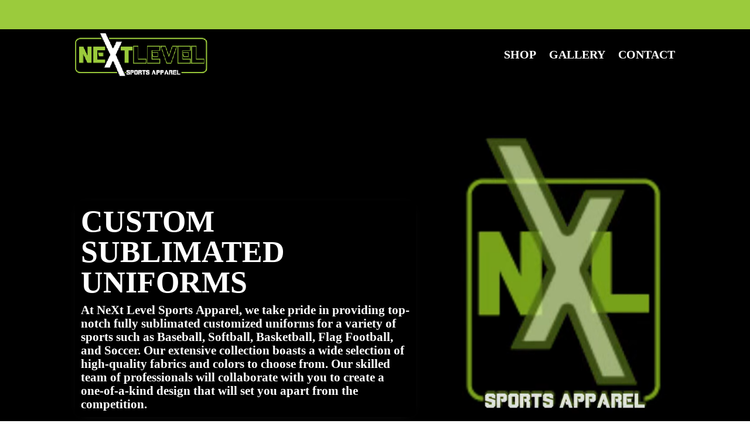

--- FILE ---
content_type: text/css
request_url: https://www.nextlevelsportsapparel.com/wp-content/et-cache/8/et-core-unified-tb-582-tb-583-deferred-8.min.css?ver=1766641613
body_size: 5087
content:
.et_pb_stickydiv.et_pb_section.et_pb_section_0_tb_header{background-image:initial!important}.et_pb_section_0_tb_header{height:50px;min-height:25px;margin-top:0px;margin-bottom:0px}.et_pb_section_0_tb_header.et_pb_section{padding-top:0px;padding-bottom:0px;background-color:#9bcb3c!important}div.et_pb_section.et_pb_section_0_tb_header{transition:background-color 300ms ease 0ms,background-image 300ms ease 0ms}.et_pb_section_1_tb_header{min-height:auto;margin-bottom:-8px}.et_pb_section_1_tb_header.et_pb_section{padding-top:11px;padding-bottom:3px;background-color:#000000!important}.et_pb_row_0_tb_header.et_pb_row{padding-bottom:6px!important;padding-bottom:6px}.et_pb_menu_0_tb_header.et_pb_menu ul li a{font-weight:700;text-transform:uppercase;font-size:20px;color:#FFFFFF!important;transition:color 300ms ease 0ms}.et_pb_menu_0_tb_header.et_pb_menu ul li:hover>a,.et_pb_menu_0_tb_header.et_pb_menu ul li.current-menu-item a,.et_pb_menu_0_tb_header.et_pb_menu .nav li ul.sub-menu li.current-menu-item a,.et_pb_menu_0_tb_header.et_pb_menu .et_mobile_menu a:hover{color:#9bcb3c!important}.et_pb_menu_0_tb_header.et_pb_menu{background-color:RGBA(255,255,255,0)}.et_pb_menu_0_tb_header{margin-top:-32px!important;max-width:100%}.et_pb_menu_0_tb_header.et_pb_menu .nav li ul,.et_pb_menu_0_tb_header.et_pb_menu .et_mobile_menu,.et_pb_menu_0_tb_header.et_pb_menu .et_mobile_menu ul{background-color:#000000!important}.et_pb_menu_0_tb_header.et_pb_menu nav>ul>li>a:hover{opacity:1}.et_pb_menu_0_tb_header .et_pb_menu_inner_container>.et_pb_menu__logo-wrap,.et_pb_menu_0_tb_header .et_pb_menu__logo-slot{width:25%;max-width:100%}.et_pb_menu_0_tb_header .et_pb_menu_inner_container>.et_pb_menu__logo-wrap .et_pb_menu__logo img,.et_pb_menu_0_tb_header .et_pb_menu__logo-slot .et_pb_menu__logo-wrap img{height:auto;max-height:none}.et_pb_menu_0_tb_header .mobile_nav .mobile_menu_bar:before,.et_pb_menu_0_tb_header .et_pb_menu__icon.et_pb_menu__search-button,.et_pb_menu_0_tb_header .et_pb_menu__icon.et_pb_menu__close-search-button,.et_pb_menu_0_tb_header .et_pb_menu__icon.et_pb_menu__cart-button{color:#a8d42e}@media only screen and (min-width:981px){.et_pb_menu_0_tb_header{width:100%}}@media only screen and (max-width:980px){.et_pb_section_1_tb_header{min-height:auto}.et_pb_menu_0_tb_header.et_pb_menu{background-image:initial}.et_pb_menu_0_tb_header{width:100%}}@media only screen and (max-width:767px){.et_pb_section_1_tb_header{min-height:auto}.et_pb_menu_0_tb_header.et_pb_menu{background-image:initial}.et_pb_menu_0_tb_header.et_pb_menu .et_mobile_menu a{color:#FFFFFF!important}.et_pb_menu_0_tb_header .et_pb_menu_inner_container>.et_pb_menu__logo-wrap,.et_pb_menu_0_tb_header .et_pb_menu__logo-slot{width:60%}.et_pb_menu_0_tb_header.et_pb_module{margin-left:auto!important;margin-right:auto!important}}.et_pb_section_0_tb_footer{min-height:231px}.et_pb_section_0_tb_footer.et_pb_section{padding-top:20px;padding-bottom:20px;margin-top:-1px;background-color:#000000!important}.et_pb_section_0_tb_footer.section_has_divider.et_pb_top_divider .et_pb_top_inside_divider{background-image:url([data-uri]);background-size:100% 25px;top:0;height:25px;z-index:1;transform:scale(1,-1)}.et_pb_row_0_tb_footer.et_pb_row{padding-top:35px!important;padding-top:35px}.et_pb_image_0_tb_footer{margin-top:22px!important;margin-right:-35px!important;margin-left:-141px!important;width:100%;max-width:80%;text-align:left;margin-left:0}.et_pb_image_0_tb_footer .et_pb_image_wrap img{aspect-ratio:none}.et_pb_text_0_tb_footer.et_pb_text,.et_pb_text_1_tb_footer.et_pb_text,.et_pb_text_2_tb_footer.et_pb_text,.et_pb_text_3_tb_footer.et_pb_text{color:#FFFFFF!important}.et_pb_text_0_tb_footer{font-weight:700;font-size:24px;margin-left:0px!important}.et_pb_text_0_tb_footer h4,.et_pb_text_1_tb_footer h4,.et_pb_text_2_tb_footer h4{font-weight:700;font-size:24px;color:#FFFFFF!important}.et_pb_text_1_tb_footer,.et_pb_text_2_tb_footer{font-weight:700;font-size:24px;margin-bottom:0px!important;margin-left:0px!important}.et_pb_divider_0_tb_footer,.et_pb_divider_1_tb_footer{padding-top:10px;margin-bottom:0px!important}.et_pb_divider_0_tb_footer:before,.et_pb_divider_1_tb_footer:before{border-top-color:#a8d42e;width:auto;top:10px;right:0px;left:0px}.et_pb_blurb_0_tb_footer.et_pb_blurb .et_pb_module_header,.et_pb_blurb_0_tb_footer.et_pb_blurb .et_pb_module_header a,.et_pb_blurb_1_tb_footer.et_pb_blurb .et_pb_module_header,.et_pb_blurb_1_tb_footer.et_pb_blurb .et_pb_module_header a,.et_pb_blurb_2_tb_footer.et_pb_blurb .et_pb_module_header,.et_pb_blurb_2_tb_footer.et_pb_blurb .et_pb_module_header a{font-weight:700;font-size:13px}.et_pb_blurb_0_tb_footer.et_pb_blurb,.et_pb_blurb_1_tb_footer.et_pb_blurb,.et_pb_blurb_2_tb_footer.et_pb_blurb{padding-top:0px!important;padding-bottom:0px!important;margin-bottom:13px!important}.et_pb_blurb_0_tb_footer .et-pb-icon,.et_pb_blurb_1_tb_footer .et-pb-icon,.et_pb_blurb_2_tb_footer .et-pb-icon{font-size:20px;color:#a8d42e;font-family:FontAwesome!important;font-weight:400!important}.et_pb_blurb_3_tb_footer.et_pb_blurb .et_pb_module_header,.et_pb_blurb_3_tb_footer.et_pb_blurb .et_pb_module_header a,.et_pb_blurb_4_tb_footer.et_pb_blurb .et_pb_module_header,.et_pb_blurb_4_tb_footer.et_pb_blurb .et_pb_module_header a{font-weight:700;font-size:21px;color:#FFFFFF!important;text-align:left;transition:color 300ms ease 0ms}.et_pb_blurb_3_tb_footer.et_pb_blurb:hover .et_pb_module_header,.et_pb_blurb_3_tb_footer.et_pb_blurb:hover .et_pb_module_header a,.et_pb_blurb_4_tb_footer.et_pb_blurb:hover .et_pb_module_header,.et_pb_blurb_4_tb_footer.et_pb_blurb:hover .et_pb_module_header a,.et_pb_blurb_5_tb_footer.et_pb_blurb:hover .et_pb_module_header,.et_pb_blurb_5_tb_footer.et_pb_blurb:hover .et_pb_module_header a{color:#9bcb3c!important}.et_pb_blurb_3_tb_footer.et_pb_blurb{padding-top:0px!important;padding-bottom:0px!important;margin-bottom:11px!important;margin-left:73px!important}.et_pb_blurb_3_tb_footer .et-pb-icon,.et_pb_blurb_4_tb_footer .et-pb-icon,.et_pb_blurb_5_tb_footer .et-pb-icon{font-size:20px;color:#a8d42e;font-family:ETmodules!important;font-weight:400!important}.et_pb_blurb_4_tb_footer.et_pb_blurb{padding-top:0px!important;padding-bottom:0px!important;margin-bottom:36px!important;margin-left:73px!important}.et_pb_blurb_5_tb_footer.et_pb_blurb .et_pb_module_header,.et_pb_blurb_5_tb_footer.et_pb_blurb .et_pb_module_header a{font-weight:700;font-size:21px;text-align:left;transition:color 300ms ease 0ms}.et_pb_blurb_5_tb_footer.et_pb_blurb{padding-top:0px!important;padding-bottom:0px!important;margin-top:-22px!important;margin-left:73px!important}.et_pb_section_1_tb_footer{min-height:46px}.et_pb_section_1_tb_footer.et_pb_section{padding-top:0px;padding-bottom:0px;margin-top:0px;background-color:#9bcb3c!important}.et_pb_row_1_tb_footer.et_pb_row{padding-top:10px!important;padding-bottom:10px!important;margin-right:auto!important;margin-bottom:0px!important;margin-left:auto!important;padding-top:10px;padding-bottom:10px}.et_pb_text_3_tb_footer{font-weight:700}.et_pb_social_media_follow_network_0_tb_footer a.icon{background-color:#3b5998!important}.et_pb_social_media_follow_network_1_tb_footer a.icon{background-color:#000000!important}.et_pb_image_0_tb_footer.et_pb_module{margin-left:auto!important;margin-right:auto!important}@media only screen and (max-width:980px){.et_pb_section_0_tb_footer.et_pb_section{padding-top:20px;padding-bottom:20px}.et_pb_row_0_tb_footer.et_pb_row{padding-top:35px!important;padding-top:35px!important}.et_pb_image_0_tb_footer .et_pb_image_wrap img{width:auto}.et_pb_divider_0_tb_footer,.et_pb_divider_1_tb_footer{padding-top:10px}.et_pb_divider_0_tb_footer:before,.et_pb_divider_1_tb_footer:before{width:auto;top:10px;right:0px;left:0px}.et_pb_blurb_0_tb_footer.et_pb_blurb .et_pb_module_header,.et_pb_blurb_0_tb_footer.et_pb_blurb .et_pb_module_header a,.et_pb_blurb_1_tb_footer.et_pb_blurb .et_pb_module_header,.et_pb_blurb_1_tb_footer.et_pb_blurb .et_pb_module_header a,.et_pb_blurb_2_tb_footer.et_pb_blurb .et_pb_module_header,.et_pb_blurb_2_tb_footer.et_pb_blurb .et_pb_module_header a{font-size:13px}}@media only screen and (max-width:767px){.et_pb_section_0_tb_footer.et_pb_section{padding-top:20px;padding-bottom:20px}.et_pb_row_0_tb_footer.et_pb_row{padding-top:0px!important;padding-bottom:0px!important;padding-top:0px!important;padding-bottom:0px!important}.et_pb_image_0_tb_footer{text-align:center;margin-left:auto;margin-right:auto}.et_pb_image_0_tb_footer .et_pb_image_wrap img{width:auto}.et_pb_text_0_tb_footer h1{text-align:center}.et_pb_divider_0_tb_footer,.et_pb_divider_1_tb_footer{padding-top:10px}.et_pb_divider_0_tb_footer:before,.et_pb_divider_1_tb_footer:before{width:auto;top:10px;right:0px;left:0px}.et_pb_blurb_0_tb_footer.et_pb_blurb .et_pb_module_header,.et_pb_blurb_0_tb_footer.et_pb_blurb .et_pb_module_header a,.et_pb_blurb_1_tb_footer.et_pb_blurb .et_pb_module_header,.et_pb_blurb_1_tb_footer.et_pb_blurb .et_pb_module_header a,.et_pb_blurb_2_tb_footer.et_pb_blurb .et_pb_module_header,.et_pb_blurb_2_tb_footer.et_pb_blurb .et_pb_module_header a{font-size:10px}}.et_pb_section_0{min-height:800px}.et_pb_section_0.et_pb_section{padding-top:100px;padding-bottom:100px;margin-top:0px;margin-bottom:0px}.et_pb_row_0.et_pb_row{padding-top:0px!important;padding-bottom:0px!important;margin-top:100px!important;margin-right:auto!important;margin-bottom:100px!important;margin-left:auto!important;padding-top:0px;padding-bottom:0px}.et_pb_text_0.et_pb_text,.et_pb_text_8.et_pb_text{color:#FFFFFF!important}.et_pb_text_0{font-family:'Georgia',Georgia,"Times New Roman",serif;font-weight:800;font-size:21px;background-color:rgba(0,0,0,0.5);border-radius:10px 10px 10px 10px;overflow:hidden;padding-top:10px!important;padding-right:10px!important;padding-bottom:10px!important;padding-left:10px!important;margin-top:10px!important;margin-right:10px!important;margin-bottom:10px!important;margin-left:0px!important;box-shadow:0px 2px 18px -14px #494949}.et_pb_text_0 h1{font-weight:700;text-transform:uppercase;font-size:52px;color:#FFFFFF!important}body #page-container .et_pb_section .et_pb_button_0{color:#000000!important;border-color:RGBA(255,255,255,0);font-weight:700!important;background-color:#9bcb3c}.et_pb_button_0,.et_pb_button_0:after{transition:all 300ms ease 0ms}div.et_pb_section.et_pb_section_1>.et_pb_background_pattern{background-image:url([data-uri]);background-size:25px auto}.et_pb_section_1{min-height:911.2px}.et_pb_section_1.et_pb_section{padding-top:150px;padding-bottom:100px;margin-top:-1px;background-color:#FFFFFF!important}.et_pb_section_1.section_has_divider.et_pb_bottom_divider .et_pb_bottom_inside_divider{background-image:url([data-uri]);background-size:100% 70px;bottom:0;height:70px;z-index:1;transform:scale(1,-1)}.et_pb_section_1.section_has_divider.et_pb_top_divider .et_pb_top_inside_divider{background-image:url([data-uri]);background-size:100% 57px;top:0;height:57px;z-index:1;transform:scale(-1,-1)}.et_pb_row_1.et_pb_row{padding-top:2px!important;padding-top:2px}.et_pb_text_1.et_pb_text,.et_pb_text_2.et_pb_text,.et_pb_text_5.et_pb_text,.et_pb_text_6.et_pb_text,.et_pb_text_9.et_pb_text{color:#000000!important}.et_pb_text_1,.et_pb_text_2{font-size:18px;margin-bottom:-2px!important}.et_pb_text_1 h1,.et_pb_text_2 h1{font-weight:700;font-size:50px;color:gcid-f68aa9c2-787b-40d5-91dd-e1c83e0f88bd!important;text-align:center}.et_pb_text_1 h2,.et_pb_text_2 h2,.et_pb_text_9 h2{font-weight:700;font-size:40px}.et_pb_row_2.et_pb_row{padding-top:10px!important;padding-right:10px!important;padding-bottom:0px!important;padding-left:10px!important;padding-top:10px;padding-right:10px;padding-bottom:0px;padding-left:10px}.et_pb_image_0 .et_pb_image_wrap,.et_pb_image_1 .et_pb_image_wrap,.et_pb_image_2 .et_pb_image_wrap{border-radius:20px 20px 20px 20px;overflow:hidden;box-shadow:0px 12px 18px -6px rgba(0,0,0,0.3)}.et_pb_image_0,.et_pb_image_1,.et_pb_image_2{margin-bottom:27px!important;text-align:center}.et_pb_image_0 .et_pb_image_wrap img,.et_pb_image_1 .et_pb_image_wrap img,.et_pb_image_2 .et_pb_image_wrap img,.et_pb_image_3 .et_pb_image_wrap img,.et_pb_image_4 .et_pb_image_wrap img,.et_pb_image_6 .et_pb_image_wrap img,.et_pb_image_7 .et_pb_image_wrap img,.et_pb_image_8 .et_pb_image_wrap img{aspect-ratio:none}.et_pb_row_3.et_pb_row{padding-top:3px!important;padding-bottom:3px!important;margin-top:32px!important;margin-right:auto!important;margin-left:auto!important;padding-top:3px;padding-bottom:3px}.et_pb_row_4.et_pb_row{padding-top:0px!important;padding-right:10px!important;padding-bottom:0px!important;padding-left:10px!important;margin-top:28px!important;margin-right:auto!important;margin-bottom:0px!important;margin-left:auto!important;padding-top:0px;padding-right:10px;padding-bottom:0px;padding-left:10px}.et_pb_row_4,body #page-container .et-db #et-boc .et-l .et_pb_row_4.et_pb_row,body.et_pb_pagebuilder_layout.single #page-container #et-boc .et-l .et_pb_row_4.et_pb_row,body.et_pb_pagebuilder_layout.single.et_full_width_page #page-container #et-boc .et-l .et_pb_row_4.et_pb_row{max-width:900px}.et_pb_text_3.et_pb_text,.et_pb_text_4.et_pb_text{color:rgba(0,0,0,0.5)!important}.et_pb_text_3{line-height:1em;font-weight:700;font-size:20px;line-height:1em;padding-left:0px!important;margin-top:0px!important}.et_pb_text_3 a,.et_pb_text_4 a{font-size:15px;text-align:left}.et_pb_text_3 ul li,.et_pb_text_3 ol li,.et_pb_text_4 ul li,.et_pb_text_4 ol li{line-height:1.7em;line-height:1.7em}.et_pb_text_3 h1,.et_pb_text_4 h1{font-weight:700}.et_pb_text_4{line-height:1em;font-weight:700;font-size:20px;line-height:1em;padding-top:0px!important;padding-left:0px!important;margin-top:0px!important}.et_pb_section_2{min-height:auto}.et_pb_section_2.et_pb_section{padding-top:150px;padding-bottom:100px;margin-top:0px;margin-bottom:0px;background-color:#000000!important}.et_pb_row_5,.et_pb_row_6,.et_pb_row_7,.et_pb_row_8{background-color:RGBA(255,255,255,0);border-radius:10px 10px 10px 10px;overflow:hidden}.et_pb_blurb_0.et_pb_blurb .et_pb_module_header,.et_pb_blurb_0.et_pb_blurb .et_pb_module_header a,.et_pb_blurb_1.et_pb_blurb .et_pb_module_header,.et_pb_blurb_1.et_pb_blurb .et_pb_module_header a,.et_pb_blurb_2.et_pb_blurb .et_pb_module_header,.et_pb_blurb_2.et_pb_blurb .et_pb_module_header a,.et_pb_blurb_3.et_pb_blurb .et_pb_module_header,.et_pb_blurb_3.et_pb_blurb .et_pb_module_header a,.et_pb_blurb_4.et_pb_blurb .et_pb_module_header,.et_pb_blurb_4.et_pb_blurb .et_pb_module_header a,.et_pb_blurb_5.et_pb_blurb .et_pb_module_header,.et_pb_blurb_5.et_pb_blurb .et_pb_module_header a,.et_pb_blurb_6.et_pb_blurb .et_pb_module_header,.et_pb_blurb_6.et_pb_blurb .et_pb_module_header a,.et_pb_blurb_7.et_pb_blurb .et_pb_module_header,.et_pb_blurb_7.et_pb_blurb .et_pb_module_header a,.et_pb_blurb_8.et_pb_blurb .et_pb_module_header,.et_pb_blurb_8.et_pb_blurb .et_pb_module_header a,.et_pb_blurb_9.et_pb_blurb .et_pb_module_header,.et_pb_blurb_9.et_pb_blurb .et_pb_module_header a,.et_pb_blurb_10.et_pb_blurb .et_pb_module_header,.et_pb_blurb_10.et_pb_blurb .et_pb_module_header a,.et_pb_blurb_11.et_pb_blurb .et_pb_module_header,.et_pb_blurb_11.et_pb_blurb .et_pb_module_header a,.et_pb_blurb_12.et_pb_blurb .et_pb_module_header,.et_pb_blurb_12.et_pb_blurb .et_pb_module_header a,.et_pb_blurb_13.et_pb_blurb .et_pb_module_header,.et_pb_blurb_13.et_pb_blurb .et_pb_module_header a{font-weight:700;text-align:center}.et_pb_blurb_0.et_pb_blurb .et_pb_blurb_description,.et_pb_blurb_1.et_pb_blurb .et_pb_blurb_description,.et_pb_blurb_2.et_pb_blurb .et_pb_blurb_description,.et_pb_blurb_3.et_pb_blurb .et_pb_blurb_description,.et_pb_blurb_4.et_pb_blurb .et_pb_blurb_description,.et_pb_blurb_5.et_pb_blurb .et_pb_blurb_description,.et_pb_blurb_6.et_pb_blurb .et_pb_blurb_description,.et_pb_blurb_7.et_pb_blurb .et_pb_blurb_description,.et_pb_blurb_8.et_pb_blurb .et_pb_blurb_description,.et_pb_blurb_9.et_pb_blurb .et_pb_blurb_description,.et_pb_blurb_10.et_pb_blurb .et_pb_blurb_description,.et_pb_blurb_11.et_pb_blurb .et_pb_blurb_description,.et_pb_blurb_12.et_pb_blurb .et_pb_blurb_description,.et_pb_blurb_13.et_pb_blurb .et_pb_blurb_description,.et_pb_text_5 h1{text-align:center}.et_pb_blurb_0.et_pb_blurb{font-weight:600;background-color:RGBA(255,255,255,0);border-radius:10px 10px 0 0;overflow:hidden}.dipl_separator_0 .dipl-text-wrapper h1,.dipl_separator_0 .dipl-text-wrapper h2,.dipl_separator_0 .dipl-text-wrapper h3,.dipl_separator_0 .dipl-text-wrapper h4,.dipl_separator_0 .dipl-text-wrapper h5,.dipl_separator_0 .dipl-text-wrapper h6,.dipl_separator_1 .dipl-text-wrapper h1,.dipl_separator_1 .dipl-text-wrapper h2,.dipl_separator_1 .dipl-text-wrapper h3,.dipl_separator_1 .dipl-text-wrapper h4,.dipl_separator_1 .dipl-text-wrapper h5,.dipl_separator_1 .dipl-text-wrapper h6,.dipl_separator_2 .dipl-text-wrapper h1,.dipl_separator_2 .dipl-text-wrapper h2,.dipl_separator_2 .dipl-text-wrapper h3,.dipl_separator_2 .dipl-text-wrapper h4,.dipl_separator_2 .dipl-text-wrapper h5,.dipl_separator_2 .dipl-text-wrapper h6,.dipl_separator_3 .dipl-text-wrapper h1,.dipl_separator_3 .dipl-text-wrapper h2,.dipl_separator_3 .dipl-text-wrapper h3,.dipl_separator_3 .dipl-text-wrapper h4,.dipl_separator_3 .dipl-text-wrapper h5,.dipl_separator_3 .dipl-text-wrapper h6,.dipl_separator_4 .dipl-text-wrapper h1,.dipl_separator_4 .dipl-text-wrapper h2,.dipl_separator_4 .dipl-text-wrapper h3,.dipl_separator_4 .dipl-text-wrapper h4,.dipl_separator_4 .dipl-text-wrapper h5,.dipl_separator_4 .dipl-text-wrapper h6,.dipl_separator_5 .dipl-text-wrapper h1,.dipl_separator_5 .dipl-text-wrapper h2,.dipl_separator_5 .dipl-text-wrapper h3,.dipl_separator_5 .dipl-text-wrapper h4,.dipl_separator_5 .dipl-text-wrapper h5,.dipl_separator_5 .dipl-text-wrapper h6,.dipl_separator_6 .dipl-text-wrapper h1,.dipl_separator_6 .dipl-text-wrapper h2,.dipl_separator_6 .dipl-text-wrapper h3,.dipl_separator_6 .dipl-text-wrapper h4,.dipl_separator_6 .dipl-text-wrapper h5,.dipl_separator_6 .dipl-text-wrapper h6,.dipl_separator_7 .dipl-text-wrapper h1,.dipl_separator_7 .dipl-text-wrapper h2,.dipl_separator_7 .dipl-text-wrapper h3,.dipl_separator_7 .dipl-text-wrapper h4,.dipl_separator_7 .dipl-text-wrapper h5,.dipl_separator_7 .dipl-text-wrapper h6,.dipl_separator_8 .dipl-text-wrapper h1,.dipl_separator_8 .dipl-text-wrapper h2,.dipl_separator_8 .dipl-text-wrapper h3,.dipl_separator_8 .dipl-text-wrapper h4,.dipl_separator_8 .dipl-text-wrapper h5,.dipl_separator_8 .dipl-text-wrapper h6,.dipl_separator_9 .dipl-text-wrapper h1,.dipl_separator_9 .dipl-text-wrapper h2,.dipl_separator_9 .dipl-text-wrapper h3,.dipl_separator_9 .dipl-text-wrapper h4,.dipl_separator_9 .dipl-text-wrapper h5,.dipl_separator_9 .dipl-text-wrapper h6,.dipl_separator_10 .dipl-text-wrapper h1,.dipl_separator_10 .dipl-text-wrapper h2,.dipl_separator_10 .dipl-text-wrapper h3,.dipl_separator_10 .dipl-text-wrapper h4,.dipl_separator_10 .dipl-text-wrapper h5,.dipl_separator_10 .dipl-text-wrapper h6,.dipl_separator_11 .dipl-text-wrapper h1,.dipl_separator_11 .dipl-text-wrapper h2,.dipl_separator_11 .dipl-text-wrapper h3,.dipl_separator_11 .dipl-text-wrapper h4,.dipl_separator_11 .dipl-text-wrapper h5,.dipl_separator_11 .dipl-text-wrapper h6,.dipl_separator_12 .dipl-text-wrapper h1,.dipl_separator_12 .dipl-text-wrapper h2,.dipl_separator_12 .dipl-text-wrapper h3,.dipl_separator_12 .dipl-text-wrapper h4,.dipl_separator_12 .dipl-text-wrapper h5,.dipl_separator_12 .dipl-text-wrapper h6,.dipl_separator_13 .dipl-text-wrapper h1,.dipl_separator_13 .dipl-text-wrapper h2,.dipl_separator_13 .dipl-text-wrapper h3,.dipl_separator_13 .dipl-text-wrapper h4,.dipl_separator_13 .dipl-text-wrapper h5,.dipl_separator_13 .dipl-text-wrapper h6{font-weight:700!important;font-size:48px!important;color:#9bcb3c!important}.dipl_separator_0 .dipl-text-wrapper p,.dipl_separator_0 .dipl-text-wrapper,.dipl_separator_1 .dipl-text-wrapper p,.dipl_separator_1 .dipl-text-wrapper,.dipl_separator_2 .dipl-text-wrapper p,.dipl_separator_2 .dipl-text-wrapper,.dipl_separator_3 .dipl-text-wrapper p,.dipl_separator_3 .dipl-text-wrapper,.dipl_separator_4 .dipl-text-wrapper p,.dipl_separator_4 .dipl-text-wrapper,.dipl_separator_5 .dipl-text-wrapper p,.dipl_separator_5 .dipl-text-wrapper,.dipl_separator_6 .dipl-text-wrapper p,.dipl_separator_6 .dipl-text-wrapper,.dipl_separator_7 .dipl-text-wrapper p,.dipl_separator_7 .dipl-text-wrapper,.dipl_separator_8 .dipl-text-wrapper p,.dipl_separator_8 .dipl-text-wrapper,.dipl_separator_9 .dipl-text-wrapper p,.dipl_separator_9 .dipl-text-wrapper,.dipl_separator_10 .dipl-text-wrapper p,.dipl_separator_10 .dipl-text-wrapper,.dipl_separator_11 .dipl-text-wrapper p,.dipl_separator_11 .dipl-text-wrapper,.dipl_separator_12 .dipl-text-wrapper p,.dipl_separator_12 .dipl-text-wrapper,.dipl_separator_13 .dipl-text-wrapper p,.dipl_separator_13 .dipl-text-wrapper{font-weight:700!important;font-size:48px!important;color:#9bcb3c!important;text-align:center!important;text-shadow:0em 0.1em 0.1em rgba(0,0,0,0.4)!important}.dipl_separator_0.dipl_separator .dipl_line,.dipl_separator_1.dipl_separator .dipl_line,.dipl_separator_2.dipl_separator .dipl_line,.dipl_separator_3.dipl_separator .dipl_line,.dipl_separator_4.dipl_separator .dipl_line,.dipl_separator_5.dipl_separator .dipl_line,.dipl_separator_6.dipl_separator .dipl_line,.dipl_separator_7.dipl_separator .dipl_line,.dipl_separator_8.dipl_separator .dipl_line,.dipl_separator_9.dipl_separator .dipl_line,.dipl_separator_10.dipl_separator .dipl_line,.dipl_separator_11.dipl_separator .dipl_line,.dipl_separator_12.dipl_separator .dipl_line,.dipl_separator_13.dipl_separator .dipl_line{border-style:solid;border-top-width:3px;border-color:rgba(10,10,10,0.15)}.et_pb_blurb_1.et_pb_blurb,.et_pb_blurb_2.et_pb_blurb,.et_pb_blurb_3.et_pb_blurb,.et_pb_blurb_5.et_pb_blurb,.et_pb_blurb_6.et_pb_blurb,.et_pb_blurb_7.et_pb_blurb,.et_pb_blurb_9.et_pb_blurb,.et_pb_blurb_10.et_pb_blurb{font-weight:600;background-color:#FFFFFF;border-radius:10px 10px 0 0;overflow:hidden}.et_pb_blurb_4.et_pb_blurb,.et_pb_blurb_8.et_pb_blurb{font-weight:600;background-color:RGBA(255,255,255,0);border-radius:10px 10px 0 0;overflow:hidden;padding-right:5px!important}.dipl_separator_8,.dipl_separator_12,.dipl_separator_13{padding-top:6px!important}.dipl_separator_10{padding-top:0px!important;margin-top:-3px!important}.et_pb_blurb_11.et_pb_blurb{font-weight:600;background-color:#FFFFFF;border-radius:10px 10px 0 0;overflow:hidden;padding-bottom:0px!important;margin-bottom:6px!important}.et_pb_blurb_12.et_pb_blurb,.et_pb_blurb_13.et_pb_blurb{font-weight:600;border-radius:10px 10px 0 0;overflow:hidden;padding-right:5px!important}.et_pb_blurb_12 .et_pb_main_blurb_image .et_pb_only_image_mode_wrap,.et_pb_blurb_12 .et_pb_main_blurb_image .et-pb-icon,.et_pb_blurb_13 .et_pb_main_blurb_image .et_pb_only_image_mode_wrap,.et_pb_blurb_13 .et_pb_main_blurb_image .et-pb-icon{border-radius:30px 30px 30px 30px;overflow:hidden}.et_pb_blurb_12 .et_pb_main_blurb_image .et_pb_image_wrap{max-width:64%}.et_pb_blurb_13 .et_pb_main_blurb_image .et_pb_image_wrap{box-shadow:0px 2px 18px 0px rgba(0,0,0,0.3)}.et_pb_section_3{min-height:700px}.et_pb_section_3.et_pb_section{padding-top:250px;margin-top:0px;margin-bottom:0px;background-color:#000000!important}.et_pb_section_3.section_has_divider.et_pb_bottom_divider .et_pb_bottom_inside_divider{background-image:url([data-uri]);background-size:100% 25px;bottom:0;height:25px;z-index:1;transform:scale(1,1)}.et_pb_section_3.section_has_divider.et_pb_top_divider .et_pb_top_inside_divider{background-image:url([data-uri]);background-size:100% 25px;top:0;height:25px;z-index:1;transform:scale(1,1)}.et_pb_row_9{background-color:rgba(255,255,255,0.84);border-radius:30px 30px 30px 30px;overflow:hidden}.et_pb_text_5{line-height:1.5em;font-size:18px;line-height:1.5em;text-shadow:0em 0.1em 0.1em rgba(0,0,0,0.4);padding-left:0px!important;margin-bottom:17px!important}.et_pb_text_5 h2{font-size:30px}.et_pb_section_4.et_pb_section{padding-top:100px}.et_pb_section_4.section_has_divider.et_pb_top_divider .et_pb_top_inside_divider{background-image:url([data-uri]);background-size:100% 349px;top:0;height:349px;z-index:1;transform:scale(1,1)}.et_pb_text_6{line-height:1.5em;font-weight:700;font-size:17px;line-height:1.5em;padding-right:1px!important;margin-right:-2px!important}.et_pb_text_6 h2{font-family:'Georgia',Georgia,"Times New Roman",serif;font-weight:700;text-transform:uppercase;font-size:40px;text-align:center}.et_pb_image_3{padding-right:0px;padding-left:0px;margin-right:0px!important;margin-left:0px!important;max-width:75%;text-align:center}.et_pb_image_4{padding-bottom:3px;padding-left:0px;margin-right:-38px!important;margin-left:73px!important;transform:scaleX(1.68) scaleY(1.68) translateX(0px) translateY(84px);transform-origin:;text-align:left;margin-left:0}@keyframes et_pb_slide_left_et_pb_image_4{0%{transform:scaleX(1.68) scaleY(1.68) translateX(calc(-100% + 0px)) translateY(84px)}100%{opacity:1;transform:scaleX(1.68) scaleY(1.68) translateX(0px) translateY(84px)}}.et_pb_image_4.et_animated.transformAnim{animation-name:et_pb_slide_left_et_pb_image_4}.et_pb_section_5{height:771px}.et_pb_section_5.et_pb_section{padding-top:0px;padding-bottom:0px;margin-top:-112px;margin-bottom:-51px;background-color:#9bcb3c!important}.et_pb_section_5.section_has_divider.et_pb_top_divider .et_pb_top_inside_divider{background-image:url([data-uri]);background-size:100% 500px;top:0;height:500px;z-index:1;transform:scale(1,-1)}.et_pb_row_10.et_pb_row{padding-top:0px!important;margin-top:72px!important;margin-right:auto!important;margin-left:auto!important;padding-top:0px}.et_pb_row_10,body #page-container .et-db #et-boc .et-l .et_pb_row_10.et_pb_row,body.et_pb_pagebuilder_layout.single #page-container #et-boc .et-l .et_pb_row_10.et_pb_row,body.et_pb_pagebuilder_layout.single.et_full_width_page #page-container #et-boc .et-l .et_pb_row_10.et_pb_row{width:100%;max-width:900px}.et_pb_image_5 .et_pb_image_wrap img{min-height:503.9px;aspect-ratio:none}.et_pb_image_5{padding-bottom:3px;padding-left:0px;margin-top:-16px!important;margin-right:-260px!important;margin-left:-2px!important;text-align:left;margin-left:0}.et_pb_text_7 h1{font-weight:700;font-size:25px;text-align:center}.et_pb_text_7 h2{font-weight:700;font-size:24px;text-align:center}.et_pb_text_7{padding-top:0px!important;padding-right:10px!important;padding-left:10px!important;margin-top:250px!important;margin-right:0px!important;margin-bottom:0px!important;margin-left:0px!important}.et_pb_text_8{line-height:1.5em;font-weight:700;font-size:17px;line-height:1.5em;padding-right:0px!important;padding-left:0px!important;margin-top:3px!important;margin-right:0px!important;margin-left:0px!important}.et_pb_section_6,.et_pb_section_7{min-height:409.6px}.et_pb_section_6.et_pb_section,.et_pb_section_7.et_pb_section{padding-top:50px;padding-bottom:50px;margin-top:0px}.et_pb_section_7.section_has_divider.et_pb_bottom_divider .et_pb_bottom_inside_divider{background-image:url([data-uri]);background-size:100% 100px;bottom:0;height:100px;z-index:1;transform:scale(1,-1)}.et_pb_section_7.section_has_divider.et_pb_top_divider .et_pb_top_inside_divider{background-image:url([data-uri]);background-size:100% 222px;top:0;height:222px;z-index:1;transform:scale(1,-1)}.et_pb_row_11.et_pb_row{margin-top:3px!important;margin-right:auto!important;margin-left:auto!important}.et_pb_text_9{font-weight:700;text-transform:uppercase;font-size:50px;text-shadow:0.08em 0.08em 0.08em rgba(0,0,0,0.4);padding-top:0px!important;padding-bottom:0px!important;margin-top:0px!important;margin-bottom:0px!important}.et_pb_text_9 h1{font-weight:700;font-size:35px}.et_pb_row_12.et_pb_row{padding-top:10px!important;padding-right:10px!important;padding-bottom:10px!important;padding-left:10px!important;margin-bottom:50px!important;padding-top:10px;padding-right:10px;padding-bottom:10px;padding-left:10px}.et_pb_image_6,.et_pb_image_7,.et_pb_image_8{text-align:left;margin-left:0}.et_pb_column_9,.et_pb_column_10,.et_pb_column_11,.et_pb_column_12,.et_pb_column_13,.et_pb_column_14,.et_pb_column_15,.et_pb_column_16,.et_pb_column_17,.et_pb_column_18,.et_pb_column_19,.et_pb_column_20,.et_pb_column_21,.et_pb_column_22{background-color:#FFFFFF;border-radius:10px 10px 10px 10px;overflow:hidden;padding-top:50px;padding-right:10px;padding-bottom:50px;padding-left:10px}.et_pb_row_5.et_pb_row,.et_pb_row_6.et_pb_row,.et_pb_row_7.et_pb_row,.et_pb_row_8.et_pb_row{padding-top:20px!important;padding-right:10px!important;padding-bottom:20px!important;padding-left:10px!important;margin-left:auto!important;margin-right:auto!important;padding-top:20px;padding-right:10px;padding-bottom:20px;padding-left:10px}.et_pb_row_9.et_pb_row{padding-top:29px!important;padding-right:20px!important;padding-left:20px!important;margin-top:0px!important;margin-right:auto!important;margin-left:auto!important;margin-left:auto!important;margin-right:auto!important;padding-top:29px;padding-right:20px;padding-left:20px}.et_pb_image_3.et_pb_module{margin-left:auto!important;margin-right:auto!important}@media only screen and (max-width:980px){div.et_pb_section.et_pb_section_0{background-image:initial!important}.et_pb_section_0,.et_pb_section_2{min-height:auto}.et_pb_section_0.et_pb_section{padding-top:50px;padding-bottom:50px}.et_pb_row_0.et_pb_row{margin-top:50px!important;margin-bottom:0px!important}.et_pb_text_0 h1{font-size:52px}body #page-container .et_pb_section .et_pb_button_0:after{display:inline-block;opacity:0}body #page-container .et_pb_section .et_pb_button_0:hover:after{opacity:1}.et_pb_section_1.et_pb_section{padding-top:150px;padding-bottom:100px}.et_pb_text_1 h2,.et_pb_text_2 h2{font-size:40px}.et_pb_image_0 .et_pb_image_wrap img,.et_pb_image_1 .et_pb_image_wrap img,.et_pb_image_2 .et_pb_image_wrap img,.et_pb_image_3 .et_pb_image_wrap img,.et_pb_image_4 .et_pb_image_wrap img,.et_pb_image_5 .et_pb_image_wrap img,.et_pb_image_6 .et_pb_image_wrap img,.et_pb_image_7 .et_pb_image_wrap img,.et_pb_image_8 .et_pb_image_wrap img{width:auto}.et_pb_text_3,.et_pb_text_4{margin-top:0px!important}.et_pb_section_2.et_pb_section{padding-top:100px;padding-bottom:100px}.et_pb_section_3.et_pb_section{padding-top:200px}.et_pb_text_5{font-size:18px}.et_pb_section_4.et_pb_section{padding-top:100px}.et_pb_text_6{font-weight:700;font-size:17px}.et_pb_text_6.et_pb_text{color:#000000!important}.et_pb_text_6 h2{font-size:40px;text-align:center}@keyframes et_pb_slide_left_et_pb_image_4{0%{transform:scaleX(1.68) scaleY(1.68) translateX(calc(-100% + 0px)) translateY(84px)}100%{opacity:1;transform:scaleX(1.68) scaleY(1.68) translateX(0px) translateY(84px)}}.et_pb_image_4.et_animated.transformAnim{animation-name:et_pb_slide_left_et_pb_image_4}.et_pb_image_4{transform:scaleX(1.68) scaleY(1.68) translateX(0px) translateY(84px);transform-origin:}.et_pb_section_5{height:771px}.et_pb_section_5.et_pb_section{margin-top:-112px;margin-bottom:-51px}.et_pb_row_10.et_pb_row{margin-top:72px!important;margin-right:auto!important;margin-left:auto!important}.et_pb_text_7 h1{font-size:25px}.et_pb_text_7 h2{font-size:24px;text-align:center}.et_pb_text_7{margin-top:250px!important;margin-right:0px!important;margin-bottom:1px!important;margin-left:0px!important}.et_pb_text_8{font-size:17px;padding-right:0px!important;padding-left:0px!important}.et_pb_text_8.et_pb_text{color:#FFFFFF!important}}@media only screen and (max-width:767px){div.et_pb_section.et_pb_section_0{background-size:cover;background-repeat:no-repeat;background-position:center;background-blend-mode:normal;background-image:url(https://www.nextlevelsportsapparel.com/wp-content/uploads/2023/09/Yard-Goats-Front-Page.webp),linear-gradient(180deg,rgba(255,255,255,0) 0%,#000000 100%)!important}.et_pb_section_0,.et_pb_section_2{min-height:auto}.et_pb_section_0.et_pb_section{padding-top:1px;padding-bottom:1px}.et_pb_row_0.et_pb_row{margin-top:25px!important;margin-bottom:25px!important}.et_pb_text_0 h1{font-size:28px}body #page-container .et_pb_section .et_pb_button_0:after{display:inline-block;opacity:0}body #page-container .et_pb_section .et_pb_button_0:hover:after{opacity:1}.et_pb_section_1.et_pb_section,.et_pb_section_2.et_pb_section{padding-top:50px;padding-bottom:50px}.et_pb_text_1 h2,.et_pb_text_2 h2,.et_pb_text_5 h1{font-size:22px}.et_pb_image_0 .et_pb_image_wrap img,.et_pb_image_1 .et_pb_image_wrap img,.et_pb_image_2 .et_pb_image_wrap img,.et_pb_image_3 .et_pb_image_wrap img,.et_pb_image_4 .et_pb_image_wrap img,.et_pb_image_5 .et_pb_image_wrap img,.et_pb_image_6 .et_pb_image_wrap img,.et_pb_image_7 .et_pb_image_wrap img,.et_pb_image_8 .et_pb_image_wrap img{width:auto}.et_pb_text_3,.et_pb_text_4{margin-top:0px!important}.et_pb_section_3.et_pb_section{padding-top:100px}.et_pb_text_5{font-size:12px}.et_pb_section_4.et_pb_section{padding-top:50px}.et_pb_text_6{font-weight:700;font-size:14px}.et_pb_text_6.et_pb_text,.et_pb_text_8.et_pb_text{color:#000000!important}.et_pb_text_6 h2,.et_pb_text_7 h2{font-size:18px;text-align:left}.et_pb_image_3,.et_pb_image_5{display:none!important}@keyframes et_pb_slide_left_et_pb_image_4{0%{transform:scaleX(1.68) scaleY(1.68) translateX(calc(-100% + 0px)) translateY(84px)}100%{opacity:1;transform:scaleX(1.68) scaleY(1.68) translateX(0px) translateY(84px)}}.et_pb_image_4.et_animated.transformAnim{animation-name:et_pb_slide_left_et_pb_image_4}.et_pb_image_4{transform:scaleX(1.68) scaleY(1.68) translateX(0px) translateY(84px);transform-origin:;display:none!important}.et_pb_section_5{height:422px}.et_pb_section_5.et_pb_section{margin-top:-60px;margin-bottom:-48px}.et_pb_row_10.et_pb_row{margin-top:0px!important;margin-right:auto!important;margin-left:auto!important}.et_pb_text_7 h1{font-size:18px}.et_pb_text_7{margin-top:-34px!important;margin-bottom:0px!important}.et_pb_text_8{font-size:15px;padding-right:20px!important;padding-bottom:50px!important;padding-left:20px!important}.et_pb_section_7.section_has_divider.et_pb_bottom_divider .et_pb_bottom_inside_divider{background-image:url([data-uri]);background-size:100% 50px;bottom:0;height:50px;z-index:1;transform:scale(1,-1)}.et_pb_text_9{font-size:35px}.et_pb_text_9 h2{font-size:27px}}